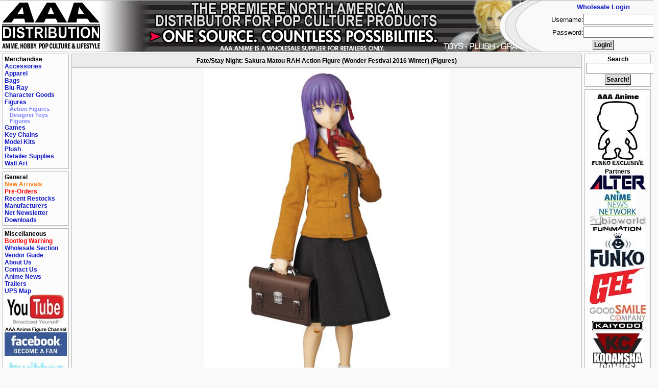

--- FILE ---
content_type: text/html; charset=UTF-8
request_url: https://www.aaaanime.com/item/Figures/4530956107431.html
body_size: 3461
content:
<!DOCTYPE HTML PUBLIC "-//W3C//DTD HTML 4.01 Transitional//EN"
"http://www.w3.org/TR/html4/loose.dtd">

<html>
<link rel="icon" type="image/vnd.microsoft.icon" href="/somepath/image.ico" />
<link rel="SHORTCUT ICON" href="/favicon.ico">
<head>
	<title>Fate/Stay Night: Sakura Matou RAH Action Figure (Wonder Festival 2016 Winter) (Figures)</title>
	<link rel="stylesheet" type="text/css" href="//www.aaaanime.com/css/main2.css">
</head>
<body>
<script type="text/javascript">

  var _gaq = _gaq || [];
  _gaq.push(['_setAccount', 'UA-17865484-1']);
  _gaq.push(['_trackPageview']);

  (function() {
    var ga = document.createElement('script'); ga.type = 'text/javascript'; ga.async = true;
    ga.src = ('https:' == document.location.protocol ? 'https://ssl' : 'http://www') + '.google-analytics.com/ga.js';
    var s = document.getElementsByTagName('script')[0]; s.parentNode.insertBefore(ga, s);
  })();

</script>
<div id="main">
<div id="left">

<!--<div class="navicontent">
<b>What's Hot!</b><br>
<a href="//www.aaaanime.com/search?s=Bleach">Bleach</a><br>
<a href="//www.aaaanime.com/search?s=Death+Note">Death Note</a><br>
<a href="//www.aaaanime.com/search?s=Code+Geass">Code Geass</a><br>
<a href="//www.aaaanime.com/search?s=Final+Fantasy">Final Fantasy</a><br>
<a href="//www.aaaanime.com/search?s=Gurren+Lagann">Gurren Lagann</a><br>
<a href="//www.aaaanime.com/search?s=Lucky+Star">Lucky Star</a><br>
<a href="//www.aaaanime.com/search?s=Kingdom+Hearts">Kingdom Hearts</a><br>
<a href="//www.aaaanime.com/search?s=Naruto">Naruto</a><br>
<a href="//www.aaaanime.com/search?s=The+Melancholy+of+Haruhi+Suzumiya">The Melancholy of Haruhi Suzumiya</a><br>

</div>-->

<div class="navicontent">
<b>Merchandise</b><br>
<div class="section-tests">
<a href="//www.aaaanime.com/type/Accessories.html">Accessories</a><br>
<span><a href="//www.aaaanime.com/cat/Accessories/Cell+Phone.html">Cell Phone</a><br>
<a href="//www.aaaanime.com/cat/Accessories/Jewelry.html">Jewelry</a><br>
<a href="//www.aaaanime.com/cat/Accessories/Necklace.html">Necklace</a><br>
<a href="//www.aaaanime.com/cat/Accessories/Patches.html">Patches</a><br>
<a href="//www.aaaanime.com/cat/Accessories/Pins+and+Buttons.html">Pins and Buttons</a><br>
<a href="//www.aaaanime.com/cat/Accessories/Wallets.html">Wallets</a><br>
</span>
</div>
<div class="section-tests">
<a href="//www.aaaanime.com/type/Apparel.html">Apparel</a><br>
<span><a href="//www.aaaanime.com/cat/Apparel/Costume.html">Costume</a><br>
<a href="//www.aaaanime.com/cat/Apparel/Head+Gear.html">Head Gear</a><br>
<a href="//www.aaaanime.com/cat/Apparel/T-Shirts.html">T-Shirts</a><br>
</span>
</div>
<div class="section-tests">
<a href="//www.aaaanime.com/type/Bags.html">Bags</a><br>
</div>
<div class="section-tests">
<a href="//www.aaaanime.com/type/Blu-Ray.html">Blu-Ray</a><br>
</div>
<div class="section-tests">
<a href="//www.aaaanime.com/type/Character+Goods.html">Character Goods</a><br>
<span><a href="//www.aaaanime.com/cat/Character+Goods/Cups+and+Mugs.html">Cups and Mugs</a><br>
<a href="//www.aaaanime.com/cat/Character+Goods/Merchandise.html">Merchandise</a><br>
</span>
</div>
<div class="section-tests">
<a href="//www.aaaanime.com/type/Figures.html">Figures</a><br>
<span style="display: block;"><a href="//www.aaaanime.com/cat/Figures/Action+Figures.html">Action Figures</a><br>
<a href="//www.aaaanime.com/cat/Figures/Designer+Toys.html">Designer Toys</a><br>
<a href="//www.aaaanime.com/cat/Figures/Figures.html">Figures</a><br>
</span>
</div>
<div class="section-tests">
<a href="//www.aaaanime.com/type/Games.html">Games</a><br>
<span><a href="//www.aaaanime.com/cat/Games/Board+Games.html">Board Games</a><br>
<a href="//www.aaaanime.com/cat/Games/Trading+Card+Games.html">Trading Card Games</a><br>
</span>
</div>
<div class="section-tests">
<a href="//www.aaaanime.com/type/Key+Chains.html">Key Chains</a><br>
</div>
<div class="section-tests">
<a href="//www.aaaanime.com/type/Model+Kits.html">Model Kits</a><br>
</div>
<div class="section-tests">
<a href="//www.aaaanime.com/type/Plush.html">Plush</a><br>
</div>
<div class="section-tests">
<a href="//www.aaaanime.com/type/Retailer+Supplies.html">Retailer Supplies</a><br>
</div>
<div class="section-tests">
<a href="//www.aaaanime.com/type/Wall+Art.html">Wall Art</a><br>
</div>

</div>

<div class="navicontent">
<b>General</b><br>
<!--<a href="//www.aaaanime.com/distributed.html">Distributed By AAA</a><br>-->
<a href="//www.aaaanime.com/new.html"><font color="#F88017">New Arrivals</font></a><br>
<a href="//www.aaaanime.com/preorders/new.html"><font color="red">Pre-Orders</font></a><br>
<a href="//www.aaaanime.com/restock.html">Recent Restocks</a><br>
<a href="//www.aaaanime.com/manufacturers.html">Manufacturers</a><br>
<a href="//www.aaaanime.com/netnewsletter.html">Net Newsletter</a><br>
<a href="//www.aaaanime.com/downloads/">Downloads</a><br>
</div>

<div class="navicontent">
<b>Miscellaneous</b><br>
<a href="http://www.goodsmile.info/page/en/post/all/kaizoku/all/all/all/published/1.html"><font color="red">Bootleg Warning</font></a><br>
<a href="/wholesale/">Wholesale Section</a><br>
<!--<a href="http://www.aaaanime.com/animenews/8580.html">Career Opportunities</a><br>-->
<a href="//www.aaaanime.com/vendors.html">Vendor Guide</a><br>
<a href="//www.aaaanime.com/about.html">About Us</a><br>
<a href="//www.aaaanime.com/contact.html">Contact Us</a><br>
<!--<a href="//www.aaaanime.com/rss.xml">RSS Feed</a><br>-->
<a href="//www.aaaanime.com/animenews.html">Anime News</a><br>
<a href="//www.aaaanime.com/trailers.html">Trailers</a><br>
<!-- <a href="//www.aaaanime.com/polls.html">Polls</a><br> -->
<a href="//www.aaaanime.com/ups_map.html">UPS Map</a><br>
<a href="https://www.youtube.com/channel/UC_xQQhZK1EclpGAg3o4vKXA"><img border="0" src=/images/images/youtube_logo.jpg></a><br>
<a href="http://www.facebook.com/pages/AAA-Anime-Distribution/121887764111?ref=mf"><img border="0" src=/images/images/aaafan.jpg></a><br>
<a href="http://www.twitter.com/aaaanime"><img border="0" src=/images/images/twitter-logo.jpg></a><br>




</div>

</div>
<div id="right">

<div class="extracontent" style="text-align: center;">
<b>Search</b><br>
<form method="get" action="//www.aaaanime.com/search">
<input type="text" name="s" size="18" class="search-box"><br>
<br>
<input type="submit" value="Search!" class="search-submit">
</form>
</div>




<div class="extracontent" style="text-align: center;">
<a href="//www.aaaanime.com/search?s=aaa%20anime"><img src="//www.aaaanime.com/images/images/BannerFunkoEx.jpg" alt="Funko POP Vinyl AAA Anime exclusives" border="0"></a><br>
<br>
<b>Partners</b><br>
<a href="//www.aaaanime.com/manufacturersearch/Alter.html"><img src="//www.aaaanime.com/images/ManufacturerLogos/logo_alter.jpg" alt="Alter" border="0"></a><br>
<br>
<a href="http://www.animenewsnetwork.com/"><img src="//www.aaaanime.com/images/ManufacturerLogos/logo_ann.jpg" alt="Anime News Network" border="0"></a><br>
<br>
<a href="//www.aaaanime.com/manufacturersearch/Bioworld.html"><img src="//www.aaaanime.com/images/ManufacturerLogos/logo_bioworld.jpg" alt="Bioworld" border="0"></a><br>
<br>
<a href="//www.aaaanime.com/manufacturersearch/Funimation.html"><img src="//www.aaaanime.com/images/ManufacturerLogos/logo_funimation.jpg" alt="Funimation" border="0"></a><br>
<br>
<a href="//www.aaaanime.com/manufacturersearch/Funko.html"><img src="//www.aaaanime.com/images/ManufacturerLogos/logo_funko.jpg" alt="Funko" border="0"></a><br>
<br>
<a href="//www.aaaanime.com/manufacturersearch/GE+Animation.html"><img src="//www.aaaanime.com/images/ManufacturerLogos/logo_geanimation.jpg" alt="GE Animation" border="0"></a><br>
<br>
<a href="//www.aaaanime.com/manufacturersearch/Good+Smile+Company.html"><img src="//www.aaaanime.com/images/ManufacturerLogos/logo_goodsmilecompany.jpg" alt="Good Smile Company" border="0"></a><br>
<br>
<a href="//www.aaaanime.com/manufacturersearch/Kaiyodo.html"><img src="//www.aaaanime.com/images/ManufacturerLogos/logo_kaiyodo.jpg" alt="Changes" border="0"></a><br>
<br>
<a href="//www.aaaanime.com/manufacturersearch/Kodansha+Comics.html"><img src="//www.aaaanime.com/images/ManufacturerLogos/logo_kodansha.jpg" alt="Kodansha Comics" border="0"></a><br>
<br>
<a href="//www.aaaanime.com/manufacturersearch/Konami.html"><img src="//www.aaaanime.com/images/ManufacturerLogos/logo_konami.jpg" alt="Konami" border="0"></a><br>
<br>
<a href="//www.aaaanime.com/manufacturersearch/Max+Factory.html"><img src="//www.aaaanime.com/images/ManufacturerLogos/logo_maxfactory.jpg" alt="Max Factory" border="0"></a><br>
<br>
<a href="//www.aaaanime.com/manufacturersearch/Megahouse.html"><img src="//www.aaaanime.com/images/ManufacturerLogos/logo_megahouse.jpg" alt="Megahouse" border="0"></a><br>
<br>
<a href="//www.aaaanime.com/manufacturersearch/Square-Enix.html"><img src="//www.aaaanime.com/images/ManufacturerLogos/logo_square-enix.jpg" alt="Square-Enix" border="0"></a><br>
<br>
<a href="//www.aaaanime.com/manufacturersearch/Viz.html"><img src="//www.aaaanime.com/images/ManufacturerLogos/logo_viz.jpg" alt="Viz Media" border="0"></a><br>
</div>

</div>
<div id="middle"><div id="middle-place">
<!--

<div id="noticeheader">NOTICE</div>
 <div id="noticecontent">
   <table width="100%" cellspacing="0" cellpadding="0" border="0">
     <tr valign="top">
       <th style="width: 140px; text-align: right; padding: 0px 5px 1px 0px;">Dec. 26, 2022</th>
       <td>AAA Anime Inc. will be closed Monday, the day after Christmas.</td>
     </tr>
     <tr valign="top">
       <th style="width: 140px; text-align: right; padding: 0px 5px 1px 0px;">Jan. 2, 2022</th>
       <td>AAA Anime Inc. will be closed Monday, the day after New Years.</td>
     </tr>

   </table>
 </div>



-->
<div id="mainheader">Fate/Stay Night: Sakura Matou RAH Action Figure (Wonder Festival 2016 Winter) (Figures)</div>
<div id="maincontent">


<table width="100%" cellspacing="0" cellpadding="0" border="0">
<tr>
<td style="text-align: center;" colspan="2">
<img src="//www.aaaanime.com/images/Figures/4530956107431.jpg" alt="Fate/Stay Night: Sakura Matou RAH Action Figure (Wonder Festival 2016 Winter)" width="480" height="720">
</td>
</tr>
<tr valign="top">
<td style="text-align: left;" width="210">
 <font class="item-notice" style="font-size: 13px;"><b>New!</b>: 1/12/2026</font><br>
<b>Manufacturer</b>: Medicom<br>
<b>Item Code</b>: 4530956107431<br>
<b>UPC</b>: 4530956107431<br>
<b>S.R.P.</b>: $309.99<br>
<a href="//www.aaaanime.com/item/print/4530956107431.html">Request this item from your local retailer!</a><br>
<br style="font-size: 12px;">
</td>
<td style="text-align: left;">
<br>
<br>
<table width="100%" cellspacing="0" cellpadding="0" border="0">
<tr>
<td>
<img src=/images/images/safetywarning.jpg>
</td>
<td>
<b>Safety Warning:</b>This Product is for Adult Collectors. It may contain sharp points, small parts that are choking hazards, and other elements that are not suitable for children under 			15 years of age.
<br>
</td></tr>
</table>
</td></tr>
</table>
<br>
<table width="100%" cellspacing="0" cellpadding="0" border="0">
<tr><th class="similaritems-head" colspan="4">Other products for "Fate/Stay" in "Figures"</th></tr>
<tr>
<td class="similaritems-c" width="25%"><a href="//www.aaaanime.com/item/Figures/875631002606.html"><img src="//www.aaaanime.com/thumbs/Figures/875631002606.jpg" border="0" alt="Fraulein: Fate/Stay - Rin Tohsaka Action Figure (Revoltech) <font class=''item-notice''>[<b>New!</b>: 1/6/2026]</font>"><br>Fraulein: Fate/Stay - Rin Tohsaka Action Figure (Revoltech) <font class="item-notice">[<b>New!</b>: 1/6/2026]</font></a></td>
<td class="similaritems-c" width="25%">&nbsp;</td>
<td class="similaritems-c" width="25%">&nbsp;</td>
<td class="similaritems-c" width="25%">&nbsp;</td>
</tr>
</table>


</div>
</div></div>
	<div class="cleaner">&nbsp;</div>
</div>

<div id="header">



<div id="header-logo">
   <a href="//www.aaaanime.com/"><img src="//www.aaaanime.com/images/aaa_logo.png" border="0" width="192" height="100" alt="Return to main page"></a>
</div>

<div id="header-login-img"><img src="/images/aaa_login.png" border="0" width="301" height="100" alt="Login Background"></div>
<div id="header-login">
  <form action="//www.aaaanime.com/wholesale/login.html" method="post">
    <table width="100%" cellspacing="0" cellpadding="0" border="0">
    <tr>
      <td height="25" colspan="2" style="vertical-align: middle;">
        <a href="//www.aaaanime.com/wholesale">Wholesale Login</a>
      </td>
    </tr>
    <tr>
      <td height="25" style="text-align: right; vertical-align: middle;" width="80">Username: </td>
      <td width="120"><input type="text" name="login" class="login" size="18"></td>
    </tr>
    <tr>
      <td height="25" style="text-align: right; vertical-align: middle;">Password: </td>
      <td><input type="password" name="password" class="login" size="18"></td>
    </tr>
    <tr>
      <td height="25" colspan="2"><input type="submit" value="Login!" class="login-submit"></td>
    </tr>
    </table>
  </form>
</div>


</div>

<div id="footer" align="center">
<font class="footer">
<a href="//www.aaaanime.com/about.html">Copyright &#0169; 2007 AAA Anime Inc. All Rights Reserved.</a>
</font>
</div>

</body>
</html>
